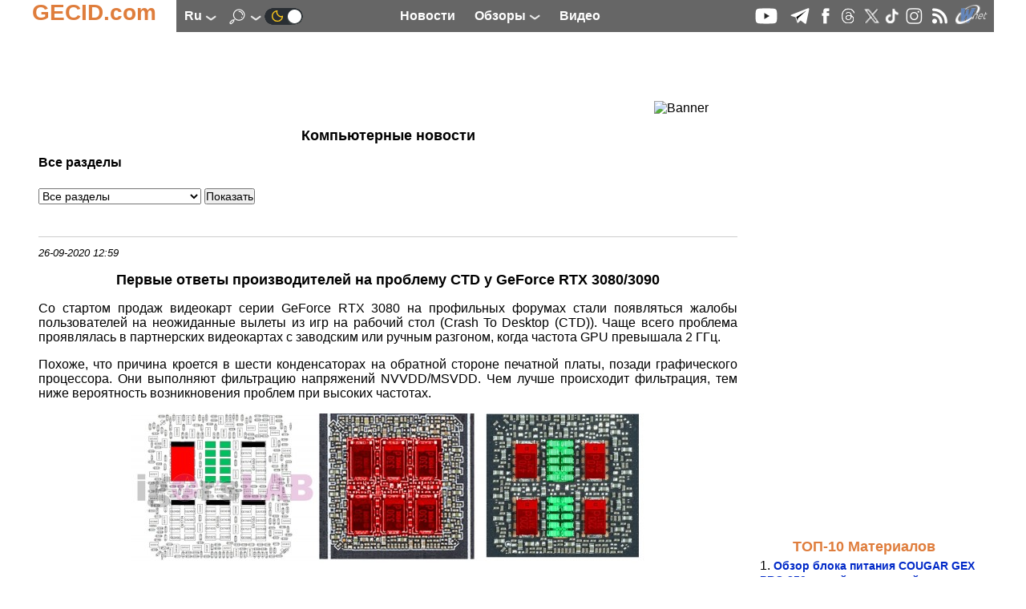

--- FILE ---
content_type: text/html; charset=UTF-8
request_url: https://ru.gecid.com/news/pervye_otvety_proizvoditelej_na_problemu_ctd/
body_size: 9812
content:
<!DOCTYPE html>
<html lang="ru" prefix="og: http://ogp.me/ns# article: http://ogp.me/ns/article# profile: http://ogp.me/ns/profile# fb: http://ogp.me/ns/fb#">
<head>
<base href="https://ru.gecid.com/">
  <title>Новости. GECID.com.</title>
    <meta charset="UTF-8">
    <meta name="classification" content="Computers, Hardware, Technology">
     <meta name="copyright" content="(C) 2007-2026, GECID.com (Global EasyCOM Internet Digest)">
     <meta name="description" content="Актуальные тесты и обзоры железа, периферии, гаджетов, игр и интересных программ. Новости IT, процессоры, материнские платы, видеокарты, ноутбуки, смартфоны.">
     <meta name="resource-type" content="Document">
    <meta name="document-state" content="Dynamic">
    <meta name="robots" content="ALL">
    <meta name="revisit-after" content="14 days">
    <meta property="og:locale" content="ru_RU" />
<meta property="og:type" content="Article" />
<meta property="og:description" content="Со стартом продаж видеокарт серии GeForce RTX 3080 на профильных форумах стали появляться жалобы пользователей на неожиданные вылеты из игр на рабочий стол (Crash To Desktop (CTD)). Чаще всего проблема проявлялась в партнерских видеокартах с заводским или ручным разгоном, когда частота GPU превышала 2 ГГц." />
<meta property="og:title" content="Первые ответы производителей на проблему CTD у GeForce RTX 3080/3090" />
<meta property="og:url" content="https://ru.gecid.com/news/pervye_otvety_proizvoditelej_na_problemu_ctd/" />
<meta property="og:image" content="https://ru.gecid.com/data/news/202009261259-61291/img/mini-01_geforce_rtx_3080.jpg" />
<meta property="og:image:width" content="0" />
<meta property="og:image:height" content="0" />
<meta property="og:site_name" content="GECID.com - обзоры и новости мира IT." />
    <link rel="apple-touch-icon" sizes="57x57" href="./img/ico/apple-icon-57x57.png">
    <link rel="apple-touch-icon" sizes="60x60" href="./img/ico/apple-icon-60x60.png">
    <link rel="apple-touch-icon" sizes="72x72" href="./img/ico/apple-icon-72x72.png">
    <link rel="apple-touch-icon" sizes="76x76" href="./img/ico/apple-icon-76x76.png">
    <link rel="apple-touch-icon" sizes="114x114" href="./img/ico/apple-icon-114x114.png">
    <link rel="apple-touch-icon" sizes="120x120" href="./img/ico/apple-icon-120x120.png">
    <link rel="apple-touch-icon" sizes="144x144" href="./img/ico/apple-icon-144x144.png">
    <link rel="apple-touch-icon" sizes="152x152" href="./img/ico/apple-icon-152x152.png">
    <link rel="apple-touch-icon" sizes="180x180" href="./img/ico/apple-icon-180x180.png">
    <link rel="icon" type="image/png" sizes="192x192"  href="./img/ico/android-icon-192x192.png">
    <link rel="icon" type="image/png" sizes="32x32" href="./img/ico/favicon-32x32.png">
    <link rel="icon" type="image/png" sizes="96x96" href="./img/ico/favicon-96x96.png">
    <link rel="icon" type="image/png" sizes="16x16" href="./img/ico/favicon-16x16.png">
    <link rel="manifest" href="./img/ico/manifest.json">
    <meta name="msapplication-TileColor" content="#ffffff">
    <meta name="msapplication-TileImage" content="./img/ico/ms-icon-144x144.png">
    <meta name="theme-color" content="#ffffff">
    <link id="theme" rel="stylesheet" type="text/css" href="https://ru.gecid.com/css/gecid74.css">
    <!--    <meta content="initial-scale=0.86, minimum-scale=0.5, width=device-width" name=viewport> -->
    <meta name="viewport" content="width=device-width, initial-scale=1">
    <link rel="icon" href="./img/ico/favicon.ico" type="image/x-icon">
    <link rel="alternate" type="application/rss+xml" title="GECID.com - обзоры и новости мира IT." href="https://ru.gecid.com/rss.php">

        <link rel="canonical" href="https://ru.gecid.com/news/pervye_otvety_proizvoditelej_na_problemu_ctd/">
        <link rel="next" href="./news/?b=8&amp;idt=0">
        <script src="./script/gecid51.js" async></script>
    <script src="./script/mistakes.js" async></script>
    
	<script type="application/ld+json">
	    {
	      "@context" : "http://schema.org",
	      "@type"    : "Organization",
	      "url"      : "https://ru.gecid.com/",
	      "name"     : "GECID.com - обзоры и новости мира IT.",
	      "logo"     : "https://ru.gecid.com/img/ico/android-icon-192x192.png"
	    }
	</script>
<script type="application/ld+json">
    {
	"@context": "https://schema.org",
	"@type": "NewsArticle",
	"url": "https://ru.gecid.com/news/pervye_otvety_proizvoditelej_na_problemu_ctd/",
	"headline": "Первые ответы производителей на проблему CTD у GeForce RTX 3080\/3090",
	"description": "Со стартом продаж видеокарт серии GeForce RTX 3080 на профильных форумах стали появляться жалобы пользователей на неожиданные вылеты из игр на рабочий стол (Crash To Desktop (CTD)). Чаще всего проблема проявлялась в партнерских видеокартах с заводским или ручным разгоном, когда частота GPU превышала 2 ГГц.",
	"image":{
	    "@type": "ImageObject",
	    "url": "https://ru.gecid.com/data/news/202009261259-61291/img/mini-01_geforce_rtx_3080.jpg"
	},
	"author":{
	    "@type": "Organization",
	    "name": "GECID.com."
		},
	"publisher":{
	    "@type":"Organization",
	    "@id":"https://ru.gecid.com/",
	    "name":"GECID.com - обзоры и новости мира IT.",
	    "logo":{
		"@type": "ImageObject",
		"url": "/img/ico/android-icon-192x192.png"
	    }
	},
	"datePublished" : "2020-09-26EEST12:59",
	"dateModified":"2020-09-26EEST12:59",
	"mainEntityOfPage": {
	    "@type": "WebPage",
	    "@id": "https://ru.gecid.com/news/pervye_otvety_proizvoditelej_na_problemu_ctd/"
	}
    }
    </script>
<script>
var _gaq = _gaq || [];
_gaq.push(['_setAccount', 'UA-6865036-3']);
  _gaq.push(['_trackPageview']);

(function() {
    var ga = document.createElement('script'); ga.type = 'text/javascript'; ga.async = true;
    ga.src = ('https:' == document.location.protocol ? 'https://ssl' : 'http://www') + '.google-analytics.com/ga.js';
    var s = document.getElementsByTagName('script')[0]; s.parentNode.insertBefore(ga, s);
      })();
</script>
<!-- Google tag (gtag.js) -->
<script async src="https://www.googletagmanager.com/gtag/js?id=G-FBNE8CH6HB"></script>
<script>
  window.dataLayer = window.dataLayer || [];
  function gtag(){dataLayer.push(arguments);}
  gtag('js', new Date());

  gtag('config', 'G-FBNE8CH6HB');
</script>
<script id="dsq-count-scr" src="//gecid.disqus.com/count.js" async></script>
</head>
<body onclick="brandingClick(event)">
<div class="main" id="main">

<a id="up"></a>
  <nav>
    <div class="logo">
        <div class="logo_left">
            <a href="./"><p>GECID.com</p></a>
        </div>
         <div class="logo_nav">
              <input id="lang_toggle" type="checkbox">
              <label class="lang_button" for="lang_toggle">
                  ru <img src="./img/downlogo.png" alt="down">
              </label> 
                <div class="lang_menu">
                    <ul>
                                                <li><a href="http://ua.gecid.com/news/pervye_otvety_proizvoditelej_na_problemu_ctd/">ua</a></li>
                                                 </ul>
                </div>
	            <input id="search_toggle" type="checkbox" onchange = showSearch();>
	              <label class="search_button" for="search_toggle">
					<img src="./img/search.png" alt="Search" id="SearchImg">
                    <img src="./img/downlogo.png" alt="down" id="downImg">
    	          </label>
    	              	        	<a href="./setMode.php?u=https://ru.gecid.com/news/pervye_otvety_proizvoditelej_na_problemu_ctd/" title="Dark theme" ><img src="./img/ln2.png" alt="Dark theme"></a>
    	                    </div> 
        <div class="logo_menu">
            <a href="./news/" title="Новости"><p>Новости</p></a>
              <input id="articles_toggle" type="checkbox">
              <label class="articles_button" for="articles_toggle">
                  Обзоры <img src="./img/downlogo.png" alt="down">
              </label> 
                <ul class="articles_menu">
                    <li><a href="/ittech/" title="Следим за всеми наиболее важными событиями в IT-индустрии: предлагаем анализ новостей, репортажи с презентвций и выставок, берем интервью, рассказываем об истории создания и этапах становления различных компаний."><p>Цифровая индустрия</p></a></li>
<li><a href="/cpu/" title="Обзоры и тесты современных актуальных процессоров различного ценового уровня и целевого назначения, а также материалы об архитектуре процессоров и репортажи с презентаций новинок."><p>Процессоры</p></a></li>
<li><a href="/ram/" title="Тесты различных модулей оперативной памяти для различной аудитории и различных систем."><p>Оперативная память</p></a></li>
<li><a href="/mboard/" title="Обзоры и тесты актуальных материнских плат для всех современных платформ и различного целевого назначения: индустриальные ПК, рабочие и игровые станции, медиацентры и системы начального уровня."><p>Материнские платы</p></a></li>
<li><a href="/video/" title="Обзоры и тесты видеокарт начального и среднего уровня, а также мощных графических ускорителей в одиночных и multiGPU конфигурациях, а также анализ архитектуры новинок, знакомство с различными технологиями и графическими интерфейсами."><p>Видеокарты</p></a></li>
<li><a href="/cooler/" title="Обзоры и тесты различных по эффективности и назначению систем охлаждения для процессоров, видеокарт и жестких дисков, а также корпусных вентиляторов."><p>Системы охлаждения</p></a></li>
<li><a href="/storag/" title="Обзоры и тесты различных внешних и внутренних устройств для хранения и переноса данных, рассмотрение интерфейсов, адаптеров и портов для их подключения."><p>Накопители</p></a></li>
<li><a href="/cases/" title="Обзоры и тесты компьютерных корпусов для сборки систем различного уровня и предназначаения - от высокопроизводительных рабочих станций и мощных игровых ПК до компактных и стильных медиацентров."><p>Корпуса</p></a></li>
<li><a href="/power/" title="Изучаем возможности различных по уровню и архитектуре блоков питания, оценивая их надежность и качество исполнения, а также рассматриваем некоторые зарядные устройства."><p>Источники питания</p></a></li>
<li><a href="/mmedia/" title="Испытываем и тестируем различные устройства для обработки и воспроизведения мультимедийных данных: моноблоки, ультракомпактные ПК, медиаплееры и т.д."><p>Мультимедиа</p></a></li>
<li><a href="/photo/" title="Изучаем возможности современной фото- и видеотехники."><p>Цифровое фото и видео</p></a></li>
<li><a href="/disply/" title="Обзоры и тесты современных и актуальных устройств отображения информации, в первую очередь на основе матриц TFT."><p>Мониторы</p></a></li>
<li><a href="/nouts/" title="Обзоры и тесты интересных и популярных моделей ноутбуков и нетбуков, которые предназначены для различных категорий покупателей и моделей применения, а также материалы о мобильных платформах и репортажи с презентаций новинок."><p>Ноутбуки и Планшеты</p></a></li>
<li><a href="/sphone/" title="Оцениваем возможности, удобство использования и перспективность приобретения наиболее интересных и новых смартфонов и других устройств для мобильной связи."><p>Смартфоны</p></a></li>
<li><a href="/netlan/" title="Освещаем все темы, связанные с проводной и беспроводной передачей данных и объединением нескольких устройств для их взаимодействия: точки доступа, маршрутизаторы, сетевые карты, контроллеры, протоколы и т.д."><p>Коммуникации</p></a></li>
<li><a href="/periph/" title="Рассматриваем различную компьютерную периферию, в основном устройства ввода: клавиатуры, мышки, планшеты."><p>Периферия</p></a></li>
<li><a href="/auto/" title="-"><p>Автоэлектроника</p></a></li>
<li><a href="/soft/" title="Информируем о наиболее интересных новинках и рассказываем о ключевых событиях рынка программного обеспечения."><p>Программное обеспечение</p></a></li>
<li><a href="/games/" title="Предлагаем вашему вниманию рецензии на наиболее новые и интересные компьютерные игры, а также новости игровой индустрии."><p>Игры</p></a></li>
                 </ul>
            <a href="./videostream/" title="Видео"><p>Видео</p></a>
        </div>
        <div class="logo_ico">
            <a rel="nofollow" target="_blank" href="https://www.youtube.com/easycomua"><img src="./img/youtube.png" alt="youtube"></a>
<a rel="nofollow" target="_blank" href="https://t.me/gecidcom"><img src="./img/telegram.png" alt="telegram"></a>
<a rel="nofollow" target="./blank" href="https://www.facebook.com/gecidcom"><img src="./img/facebook.png" alt="facebook"></a>
<a rel="nofollow" target="_blank" href="https://www.threads.net/@gecidcom"><img src="./img/threads.png" alt="threads"></a>
<a rel="nofollow" target="_blank" href="https://x.com/easycom_ua"><img src="./img/X.png" alt="X"></a>
<a rel="nofollow" target="_blank" href="https://www.tiktok.com/@gecidcom"><img src="./img/tiktok.png" alt="tiktok"></a>
<a rel="nofollow" target="_blank" href="https://www.instagram.com/gecidcom/"><img src="./img/inst.png" alt="Insagram"></a>
<a href="./rss.php"><img src="./img/rss.png" alt="rss"></a>
<a rel="nofollow" target="_blank" href="http://wnet.ua/ru/"><img src="./img/wnet.png" alt="Wnet - Национальный IP-оператор Украины"></a>
        </div>
        <div class="popup_menu">
                <input id="menu_toggle" type="checkbox">
             <label class="menu_button" for="menu_toggle">
             <span></span>
             </label>
                <ul class="menu_top">
                    <li><a href="./news/"><p>Новости</p></a></li>
                    <li><a href="./videostream/"><p>Видео</p></a></li>
                    <li><b>Обзоры</b></li>
                    <li><a href="/ittech/" title="Следим за всеми наиболее важными событиями в IT-индустрии: предлагаем анализ новостей, репортажи с презентвций и выставок, берем интервью, рассказываем об истории создания и этапах становления различных компаний."><p>Цифровая индустрия</p></a></li>
<li><a href="/cpu/" title="Обзоры и тесты современных актуальных процессоров различного ценового уровня и целевого назначения, а также материалы об архитектуре процессоров и репортажи с презентаций новинок."><p>Процессоры</p></a></li>
<li><a href="/ram/" title="Тесты различных модулей оперативной памяти для различной аудитории и различных систем."><p>Оперативная память</p></a></li>
<li><a href="/mboard/" title="Обзоры и тесты актуальных материнских плат для всех современных платформ и различного целевого назначения: индустриальные ПК, рабочие и игровые станции, медиацентры и системы начального уровня."><p>Материнские платы</p></a></li>
<li><a href="/video/" title="Обзоры и тесты видеокарт начального и среднего уровня, а также мощных графических ускорителей в одиночных и multiGPU конфигурациях, а также анализ архитектуры новинок, знакомство с различными технологиями и графическими интерфейсами."><p>Видеокарты</p></a></li>
<li><a href="/cooler/" title="Обзоры и тесты различных по эффективности и назначению систем охлаждения для процессоров, видеокарт и жестких дисков, а также корпусных вентиляторов."><p>Системы охлаждения</p></a></li>
<li><a href="/storag/" title="Обзоры и тесты различных внешних и внутренних устройств для хранения и переноса данных, рассмотрение интерфейсов, адаптеров и портов для их подключения."><p>Накопители</p></a></li>
<li><a href="/cases/" title="Обзоры и тесты компьютерных корпусов для сборки систем различного уровня и предназначаения - от высокопроизводительных рабочих станций и мощных игровых ПК до компактных и стильных медиацентров."><p>Корпуса</p></a></li>
<li><a href="/power/" title="Изучаем возможности различных по уровню и архитектуре блоков питания, оценивая их надежность и качество исполнения, а также рассматриваем некоторые зарядные устройства."><p>Источники питания</p></a></li>
<li><a href="/mmedia/" title="Испытываем и тестируем различные устройства для обработки и воспроизведения мультимедийных данных: моноблоки, ультракомпактные ПК, медиаплееры и т.д."><p>Мультимедиа</p></a></li>
<li><a href="/photo/" title="Изучаем возможности современной фото- и видеотехники."><p>Цифровое фото и видео</p></a></li>
<li><a href="/disply/" title="Обзоры и тесты современных и актуальных устройств отображения информации, в первую очередь на основе матриц TFT."><p>Мониторы</p></a></li>
<li><a href="/nouts/" title="Обзоры и тесты интересных и популярных моделей ноутбуков и нетбуков, которые предназначены для различных категорий покупателей и моделей применения, а также материалы о мобильных платформах и репортажи с презентаций новинок."><p>Ноутбуки и Планшеты</p></a></li>
<li><a href="/sphone/" title="Оцениваем возможности, удобство использования и перспективность приобретения наиболее интересных и новых смартфонов и других устройств для мобильной связи."><p>Смартфоны</p></a></li>
<li><a href="/netlan/" title="Освещаем все темы, связанные с проводной и беспроводной передачей данных и объединением нескольких устройств для их взаимодействия: точки доступа, маршрутизаторы, сетевые карты, контроллеры, протоколы и т.д."><p>Коммуникации</p></a></li>
<li><a href="/periph/" title="Рассматриваем различную компьютерную периферию, в основном устройства ввода: клавиатуры, мышки, планшеты."><p>Периферия</p></a></li>
<li><a href="/auto/" title="-"><p>Автоэлектроника</p></a></li>
<li><a href="/soft/" title="Информируем о наиболее интересных новинках и рассказываем о ключевых событиях рынка программного обеспечения."><p>Программное обеспечение</p></a></li>
<li><a href="/games/" title="Предлагаем вашему вниманию рецензии на наиболее новые и интересные компьютерные игры, а также новости игровой индустрии."><p>Игры</p></a></li>
                </ul>

        </div>  
    </div>
    </nav>
<div class="search_menu" id="search_menu">
	<h4>Поиск по сайту</h4>
		<form action="./search.php" method="get">
		<input type="text" name="s" size="80">
		<button type="submit" style="border: 0; background: transparent">
		    <img src="./img/search2.png" alt="submit">
		</button>
	</form>
</div>

<a href="/news/pervye_otvety_proizvoditelej_na_problemu_ctd/#up" class="up_img" id="up_img"><img src="./img/top-bottom.png" alt="up"></a>
    <div class="main_content" onclick="clearMenu();">
    <div class="content_ceil">
        <article>
           		 <div class="content_top_banner">
		<!--     <iframe class="horizontalBanner" onload="resizeIframeBanner(this)" src="./inc/getBanIf.php?id=2"></iframe> -->
		 <!--Google-->
<script ><!--
google_ad_client = "pub-4064003928544283";
google_ad_width = 728;
google_ad_height = 90;
google_ad_format = "728x90_as";
google_ad_type = "image";
//2007-09-15: http://www.easycom.com.ua/
google_ad_channel = "6587747927";
//-->
</script>
<script src="https://pagead2.googlesyndication.com/pagead/show_ads.js">
</script>
<!--Google--><img class="banimg" src="./inc/bstat.php?id=2&amp;idbl=0" alt="Banner">
		 </div>
		             <div id="news_feed">
                 <h1>Компьютерные новости</h1>
                 <h2>Все разделы</h2>
                 <form action="./news/" method="get" name="news_select_top">
                    <input type="hidden" name="y" value="0">
                    <input type="hidden" name="m" value="0">
                    <input type="hidden" name="d" value="0">
                     <select name="idt">
                     <option value="0">Все разделы</option>
<option value="1">Цифровая индустрия</option>
<option value="2">Процессоры</option>
<option value="3">Оперативная память</option>
<option value="4">Материнские платы</option>
<option value="5">Видеокарты</option>
<option value="6">Системы охлаждения</option>
<option value="7">Накопители</option>
<option value="8">Корпуса</option>
<option value="10">Источники питания</option>
<option value="11">Мультимедиа</option>
<option value="20">Цифровое фото и видео</option>
<option value="12">Мониторы</option>
<option value="13">Ноутбуки и Планшеты</option>
<option value="14">Смартфоны</option>
<option value="15">Коммуникации</option>
<option value="16">Периферия</option>
<option value="19">Автоэлектроника</option>
<option value="17">Программное обеспечение</option>
<option value="18">Игры</option>
 
                     </select>
                     <input type="submit" name="act" value="Показать">
                 </form>
                         <div class="news">
<time datetime="2020-09-26 12:59">26-09-2020 12:59</time>
<h1  style="text-align: center;">Первые ответы производителей на проблему CTD у GeForce RTX 3080/3090</h1>
<p  style="text-align: justify;">Со стартом продаж видеокарт серии GeForce RTX 3080 на профильных форумах стали появляться жалобы пользователей на неожиданные вылеты из игр на рабочий стол (Crash To Desktop (CTD)). Чаще всего проблема проявлялась в партнерских видеокартах с заводским или ручным разгоном, когда частота GPU превышала 2 ГГц.</p>
<p  style="text-align: justify;">Похоже, что причина кроется в шести конденсаторах на обратной стороне печатной платы, позади графического процессора. Они выполняют фильтрацию напряжений NVVDD/MSVDD. Чем лучше происходит фильтрация, тем ниже вероятность возникновения проблем при высоких частотах.</p>
<p  style="text-align: center;"><a title="GeForce RTX 3080" href="./data/news/202009261259-61291/img/01_geforce_rtx_3080.jpg" target="_blank"><img src="./data/news/202009261259-61291/img/mini-01_geforce_rtx_3080.jpg"  alt="GeForce RTX 3080" width="640" height="187"  style="height: auto;"></a></p>
<p  style="text-align: justify;">NVIDIA рекомендовала партнерам использовать в этом блоке конденсаторы POSCAP (Conductive Polymer Tantalum Solid Capacitor) или MLCC (Multilayer Ceramic Chip Capacitor). На фото первые обозначены красным цветом, а вторые &ndash; зеленым. Согласно отзывам покупателей, модели с большим количеством конденсаторов MLCC демонстрируют более стабильную работу и реже подвержены возникновению ошибки CTD. Хотя сами они дешевле POSCAP и хуже в плане технических характеристик.</p>
<p  style="text-align: center;"><img src="./data/news/202009261259-61291/img/02_geforce_rtx_3080.jpg"  alt="GeForce RTX 3080" width="593" height="686"  style="height: auto;"></p>
<p  style="text-align: justify;">Теперь начали появляться реакции производителей.</p>
<p  style="text-align: justify;"><strong>NVIDIA</strong></p>
<p  style="text-align: justify;">Пока не выпустила официального сообщения для прессы.</p>
<p  style="text-align: justify;"><strong>COLORFUL</strong></p>
<p  style="text-align: justify;">Первой среди производителей неофициально сообщила о проблемах с производительностью. Отозвала свои первые тестовые экземпляры.</p>
<p  style="text-align: justify;"><strong>EVGA</strong></p>
<p  style="text-align: justify;">Подтвердила наличие проблемы в дизайне с 6 конденсаторами POSCAP. Ее заметили инженеры до начала массового производства. Отдел R&amp;D нашел выход в использовании смешанной конфигурации: 4 POSCAP + 20 MLCC для EVGA GeForce RTX 3080 FTW3 и 5 POSCAP + 10 MLCC для EVGA GeForce RTX 3080 XC3. В продажу поступили именно эти образцы. Но некоторым СМИ ошибочно отправили предпродажные варианты с 6 POSCAP. Сейчас EVGA находится в процессе их замены на более стабильные финальные версии.</p>
<p  style="text-align: justify;"><strong>ASUS</strong></p>
<p  style="text-align: justify;">Изменила дизайн перед массовым производством. Официального пресс-релиза пока нет.</p>
<p  style="text-align: justify;"><strong>MSI</strong></p>
<p  style="text-align: justify;">Подтвердила наличие проблемы в рамках стрима MSI Insider. Предположила, что проблема может быть в драйвере.</p>
<p  style="text-align: justify;"><strong>ZOTAC, </strong><strong>GIGABYTE, </strong><strong>GALAX и другие бренды</strong></p>
<p  style="text-align: justify;">Пока официального заявления нет.</p>
<p  style="text-align: justify;"><span  style="font-size: xx-small;"><a rel="nofollow"  href="https://videocardz.com/">https://videocardz.com</a></span><br ><span  style="font-size: xx-small;"> <a href="/cdn-cgi/l/email-protection#4a242f3d390a2d2f29232e64292527">Сергей Будиловский</a></span></p></div>
<div class="nextprev">
<div class="prev"><a href="./news/amd_radeon_rx_6000_kodovye_imena_i_dostupnost/">&lt;&lt; Предыдущая новость</a></div>
<div class="next"><a href="./news/v_bloge_newegg_insider_opublikovany_harakteristiki_amd_radeon_rx_6000/">Следующая новость &gt;&gt;</a></div>
</div>
<!-- <div><iframe class="CommentFrame" onload="resizeIframeComment(this)" src="./inc/comm.php"></iframe></div> --><div id="disqus_thread"></div>
<script data-cfasync="false" src="/cdn-cgi/scripts/5c5dd728/cloudflare-static/email-decode.min.js"></script><script>

     // called by disqus 
     function disqus_config() {
        this.callbacks.onReady = [function() {  
           // if your code respond to this event to resize the sidebar
           $(window).trigger('resize'); 
     }]; }

    var disqus_config = function () {
    this.page.url = 'https://ru.gecid.com/news/pervye_otvety_proizvoditelej_na_problemu_ctd/';  
    this.page.identifier = '/news/pervye_otvety_proizvoditelej_na_problemu_ctd/'; 
    };
    
    (function() { 
    var d = document, s = d.createElement('script');
    s.src = 'https://gecid.disqus.com/embed.js';
    s.setAttribute('data-timestamp', +new Date());
    (d.head || d.body).appendChild(s);
    })();
</script>
<noscript>Please enable JavaScript to view the <a href="https://disqus.com/?ref_noscript">comments powered by Disqus.</a></noscript>
             <input type="hidden" name="date[]" value="1601114339">
             <input type="hidden" name="begin[]" value="1">

             </div>
             			                      		 <div class="content_top_banner">
		    <iframe class="horizontalBanner" onload="resizeIframeBanner(this)" src="./inc/getBanIf.php?id=14"></iframe>
		 		 </div>
		        </article>
        </div>
        <div class="right_ceil">
     	 <div class="banner_300">
	      <iframe class="verticalBanner" onload="resizeIframeBanner(this)" src="./inc/getBanIf.php?id=5"></iframe>
	 	 </div>
	                 <div class="content_300">
                <div class="right_content_title">
                    ТОП-10 Материалов                </div>
                <div class="right_content_text">
                    <ol>
                        <li><a href="./power/cougar_gex_pro_850/">Обзор блока питания COUGAR GEX PRO 850: тихий и холодный</a></li>
<li><a href="./disply/asus_tuf_gaming_vg27aqml5a/">Обзор ASUS TUF Gaming VG27AQML5A: сверхбыстрый монитор для динамических игр</a></li>
<li><a href="./mboard/asus_tuf_gaming_b850-plus_wifi/">Обзор материнской платы ASUS TUF GAMING B850-PLUS WIFI на AMD B850: для Ryzen 9000 и не только</a></li>
<li><a href="./video/asus_dual-rtx5050-o8g/">Обзор ASUS Dual GeForce RTX 5050 8GB GDDR6 OC Edition: компактная видеокарта для самых экономных</a></li>
<li><a href="./video/asus_prime-rtx5070-o12g/">Обзор ASUS Prime GeForce RTX 5070 12GB GDDR7 OC Edition: видеокарта с минимальной переплатой</a></li>
<li><a href="./power/seasonic_focus_gx-850_atx_3_/">Обзор Seasonic FOCUS GX-850 ATX 3.1: «золотой» блок питания с акцентом на качество и тишину</a></li>
<li><a href="./video/palit_geforce_rtx_5070_ti_gamingpro_oc/">Обзор видеокарты Palit GeForce RTX 5070 Ti GamingPro OC: давно необходимые 16 ГБ видеопамяти</a></li>
<li><a href="./video/test_geforce_gtx_750_ti_2025/">Тест GeForce GTX 750 Ti в 2025 году: она еще работает?</a></li>
<li><a href="./video/geforce_rtx_5060_u_gotovomu_pk_hexo_gaming/">Тест GeForce RTX 5060 в готовом ПК HEXO Gaming TwinFront Pro+: оптимально для Full HD-гейминга</a></li>
<li><a href="./video/test_geforce_gtx_1650_2025/">Тест GeForce GTX 1650 в 2025 году: потянет ли что-нибудь кроме киберспорта?</a></li>
                    </ol>
                </div>
            </div>
                     <div class="content_300">
                                   <iframe class="voteFrame" id="vote" onload="resizeIframe(this)" src="./inc/vote.php"></iframe>
                </div>
     	 <div class="banner_300">
	     <iframe class="verticalBanner" onload="resizeIframeBanner(this)" src="./inc/getBanIf.php?id=6"></iframe>
	 	 </div>
	                 <span id="up_float_ban"></span>
            <div class="banner_300" id="float_ban">
                 
     	 <div class="banner_300">
	     <iframe class="verticalBanner" onload="resizeIframeBanner(this)" src="./inc/getBanIf.php?id=16"></iframe>
	 	 </div>
	            
        </div>
        </div>
    </div>
</div>
<span id="down_float_ban"></span>
<div class="footer_div">
<p>Обнаружили ошибку? Выделите текст, нажмите Ctrl+Insert</p>
   <div class="footer">
    <footer>
        <nav>
                    <ul>
            <li><a href="./info.php?v=a">О нас</a></li>
            <li><a href="./info.php?v=c">Контакты</a></li>
            <li><a href="./info.php?v=p">Partnership</a></li>
            <li><a href="./info.php?v=cpy">Copyright</a></li>
            <li><a href="./awards.php">Наши награды</a></li>
            <li><a href="./map.php">Карта сайта</a></li>
        </ul>
       <ul>
            <li><a href="./ittech/" title="Следим за всеми наиболее важными событиями в IT-индустрии: предлагаем анализ новостей, репортажи с презентвций и выставок, берем интервью, рассказываем об истории создания и этапах становления различных компаний.">Цифровая индустрия</a></li><li><a href="./cpu/" title="Обзоры и тесты современных актуальных процессоров различного ценового уровня и целевого назначения, а также материалы об архитектуре процессоров и репортажи с презентаций новинок.">Процессоры</a></li><li><a href="./ram/" title="Тесты различных модулей оперативной памяти для различной аудитории и различных систем.">Оперативная память</a></li><li><a href="./mboard/" title="Обзоры и тесты актуальных материнских плат для всех современных платформ и различного целевого назначения: индустриальные ПК, рабочие и игровые станции, медиацентры и системы начального уровня.">Материнские платы</a></li><li><a href="./video/" title="Обзоры и тесты видеокарт начального и среднего уровня, а также мощных графических ускорителей в одиночных и multiGPU конфигурациях, а также анализ архитектуры новинок, знакомство с различными технологиями и графическими интерфейсами.">Видеокарты</a></li><li><a href="./cooler/" title="Обзоры и тесты различных по эффективности и назначению систем охлаждения для процессоров, видеокарт и жестких дисков, а также корпусных вентиляторов.">Системы охлаждения</a></li>        </ul>
        <ul>
            <li><a href="./storag/" title="Обзоры и тесты различных внешних и внутренних устройств для хранения и переноса данных, рассмотрение интерфейсов, адаптеров и портов для их подключения.">Накопители</a></li><li><a href="./cases/" title="Обзоры и тесты компьютерных корпусов для сборки систем различного уровня и предназначаения - от высокопроизводительных рабочих станций и мощных игровых ПК до компактных и стильных медиацентров.">Корпуса</a></li><li><a href="./power/" title="Изучаем возможности различных по уровню и архитектуре блоков питания, оценивая их надежность и качество исполнения, а также рассматриваем некоторые зарядные устройства.">Источники питания</a></li><li><a href="./mmedia/" title="Испытываем и тестируем различные устройства для обработки и воспроизведения мультимедийных данных: моноблоки, ультракомпактные ПК, медиаплееры и т.д.">Мультимедиа</a></li><li><a href="./photo/" title="Изучаем возможности современной фото- и видеотехники.">Цифровое фото и видео</a></li><li><a href="./disply/" title="Обзоры и тесты современных и актуальных устройств отображения информации, в первую очередь на основе матриц TFT.">Мониторы</a></li>        </ul>
        <ul>
            <li><a href="./nouts/" title="Обзоры и тесты интересных и популярных моделей ноутбуков и нетбуков, которые предназначены для различных категорий покупателей и моделей применения, а также материалы о мобильных платформах и репортажи с презентаций новинок.">Ноутбуки и Планшеты</a></li><li><a href="./sphone/" title="Оцениваем возможности, удобство использования и перспективность приобретения наиболее интересных и новых смартфонов и других устройств для мобильной связи.">Смартфоны</a></li><li><a href="./netlan/" title="Освещаем все темы, связанные с проводной и беспроводной передачей данных и объединением нескольких устройств для их взаимодействия: точки доступа, маршрутизаторы, сетевые карты, контроллеры, протоколы и т.д.">Коммуникации</a></li><li><a href="./periph/" title="Рассматриваем различную компьютерную периферию, в основном устройства ввода: клавиатуры, мышки, планшеты.">Периферия</a></li><li><a href="./auto/" title="-">Автоэлектроника</a></li><li><a href="./soft/" title="Информируем о наиболее интересных новинках и рассказываем о ключевых событиях рынка программного обеспечения.">Программное обеспечение</a></li><li><a href="./games/" title="Предлагаем вашему вниманию рецензии на наиболее новые и интересные компьютерные игры, а также новости игровой индустрии.">Игры</a></li>        </ul>
        <ul>
            <li>Наши партнеры</li>
        <li><a rel="nofollow" target="_blank" href="http://www.asus.ua/">ASUS</a></li>
<li><a rel="nofollow" target="_blank" href="http://www.chieftec.eu/">CHIEFTEC</a></li>
<li><a rel="nofollow" target="_blank" href="http://www.seasonic.com/">Seasonic</a></li>
<li><a rel="nofollow" target="_blank" href="https://telemart.ua/">TELEMART.UA</a></li>
        </ul>
        </nav>
      </footer>
     </div>
       <div class="bottom_share">
            <!-- Google-Analytics -->
<script>
  (function(i,s,o,g,r,a,m){i['GoogleAnalyticsObject']=r;i[r]=i[r]||function(){
  (i[r].q=i[r].q||[]).push(arguments)},i[r].l=1*new Date();a=s.createElement(o),
  m=s.getElementsByTagName(o)[0];a.async=1;a.src=g;m.parentNode.insertBefore(a,m)
  })(window,document,'script','//www.google-analytics.com/analytics.js','ga');

  ga('create', 'UA-6865036-2', 'auto');
  ga('require', 'displayfeatures');
  ga('send', 'pageview');

</script>


<p><a rel="nofollow" target="_blank" href="https://www.youtube.com/easycomua"><img src="./img/youtube.png" alt="youtube"></a>
<a rel="nofollow" target="_blank" href="https://t.me/gecidcom"><img src="./img/telegram.png" alt="telegram"></a>
<a rel="nofollow" target="./blank" href="https://www.facebook.com/gecidcom"><img src="./img/facebook.png" alt="facebook"></a>
<a rel="nofollow" target="_blank" href="https://www.threads.net/@gecidcom"><img src="./img/threads.png" alt="threads"></a>
<a rel="nofollow" target="_blank" href="https://x.com/easycom_ua"><img src="./img/X.png" alt="X"></a>
<a rel="nofollow" target="_blank" href="https://www.tiktok.com/@gecidcom"><img src="./img/tiktok.png" alt="tiktok"></a>
<a rel="nofollow" target="_blank" href="https://www.instagram.com/gecidcom/"><img src="./img/inst.png" alt="Insagram"></a>
<a href="./rss.php"><img src="./img/rss.png" alt="rss"></a>
<a rel="nofollow" target="_blank" href="http://wnet.ua/ru/"><img src="./img/wnet.png" alt="Wnet - Национальный IP-оператор Украины"></a>
                </p>
       </div>
&copy; GECID.com 2007-2026</div>
<!-- Обновленный вариант сайта запущен 21-07-2021 -->
<div id="bottom_branding"></div>
<script>
     window.onload=showAllBanners() ;
</script>
<script defer src="https://static.cloudflareinsights.com/beacon.min.js/vcd15cbe7772f49c399c6a5babf22c1241717689176015" integrity="sha512-ZpsOmlRQV6y907TI0dKBHq9Md29nnaEIPlkf84rnaERnq6zvWvPUqr2ft8M1aS28oN72PdrCzSjY4U6VaAw1EQ==" data-cf-beacon='{"version":"2024.11.0","token":"0b95e586a6c04c79a2443d1a1b489846","r":1,"server_timing":{"name":{"cfCacheStatus":true,"cfEdge":true,"cfExtPri":true,"cfL4":true,"cfOrigin":true,"cfSpeedBrain":true},"location_startswith":null}}' crossorigin="anonymous"></script>
</body>
</html>

--- FILE ---
content_type: text/html; charset=utf-8
request_url: https://www.google.com/recaptcha/api2/aframe
body_size: 266
content:
<!DOCTYPE HTML><html><head><meta http-equiv="content-type" content="text/html; charset=UTF-8"></head><body><script nonce="io4IkDon884fSRza06J2kA">/** Anti-fraud and anti-abuse applications only. See google.com/recaptcha */ try{var clients={'sodar':'https://pagead2.googlesyndication.com/pagead/sodar?'};window.addEventListener("message",function(a){try{if(a.source===window.parent){var b=JSON.parse(a.data);var c=clients[b['id']];if(c){var d=document.createElement('img');d.src=c+b['params']+'&rc='+(localStorage.getItem("rc::a")?sessionStorage.getItem("rc::b"):"");window.document.body.appendChild(d);sessionStorage.setItem("rc::e",parseInt(sessionStorage.getItem("rc::e")||0)+1);localStorage.setItem("rc::h",'1768787667516');}}}catch(b){}});window.parent.postMessage("_grecaptcha_ready", "*");}catch(b){}</script></body></html>